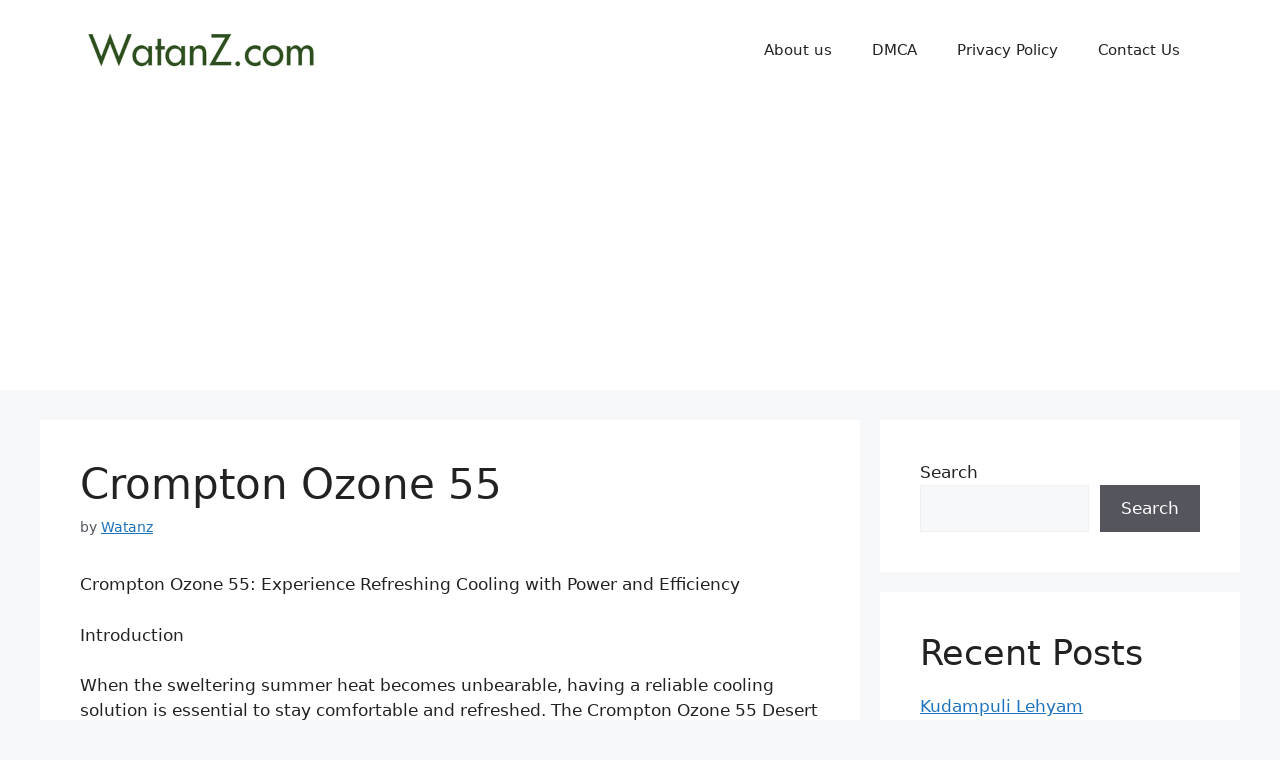

--- FILE ---
content_type: text/html; charset=utf-8
request_url: https://www.google.com/recaptcha/api2/aframe
body_size: 249
content:
<!DOCTYPE HTML><html><head><meta http-equiv="content-type" content="text/html; charset=UTF-8"></head><body><script nonce="CMnUtW3NPtVbAx50q2y5Tg">/** Anti-fraud and anti-abuse applications only. See google.com/recaptcha */ try{var clients={'sodar':'https://pagead2.googlesyndication.com/pagead/sodar?'};window.addEventListener("message",function(a){try{if(a.source===window.parent){var b=JSON.parse(a.data);var c=clients[b['id']];if(c){var d=document.createElement('img');d.src=c+b['params']+'&rc='+(localStorage.getItem("rc::a")?sessionStorage.getItem("rc::b"):"");window.document.body.appendChild(d);sessionStorage.setItem("rc::e",parseInt(sessionStorage.getItem("rc::e")||0)+1);localStorage.setItem("rc::h",'1769611671316');}}}catch(b){}});window.parent.postMessage("_grecaptcha_ready", "*");}catch(b){}</script></body></html>